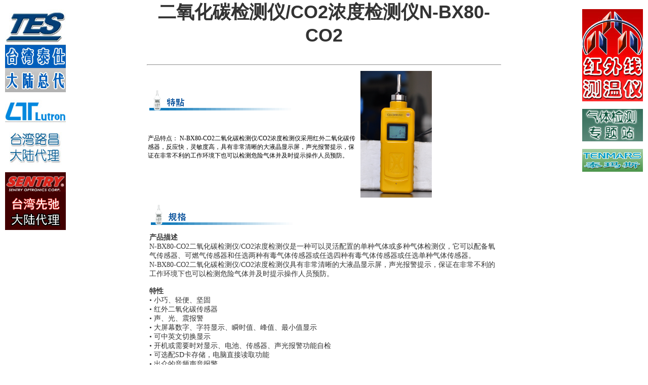

--- FILE ---
content_type: text/html
request_url: http://eryanghuatanfenxiyi.3n17.com/p/?eryanghuatanfenxiyi/14040.html
body_size: 12198
content:
<html><!DOCTYPE HTML PUBLIC "-//W3C//DTD HTML 4.01 Transitional//EN"
"http://www.w3.org/TR/html4/loose.dtd">
<html>
<head>
<meta http-equiv="Content-Type" content="text/html; charset=gbk">

<title>二氧化碳检测仪/CO2浓度检测仪N-BX80-CO2二氧化碳分析仪</title>
<link href="/images/css.css" type="text/css" rel="stylesheet">
<style type="text/css">
<!--
body{font-size:12px;}
ul{
padding-left:20px;
margin-left:0px;
}
.style8 {
	font-weight: bold;
	font-size: 36px;
	font-family: Arial, Helvetica, sans-serif;
	color: #333333;
}
.imgborder{border:1px solid #000000;}
.style9 {
	color: #FFFFFF;
	font-weight: bold;
}
.style10 {
	font-size: 18px;
	font-weight: bold;
}
.list{
list-style-type:none;
padding-left:0px;
margin-left:0px;
}
.style11 {
	font-size: 12px;

}
-->
</style>
</head>

<body>
<div align="center">
</div>
<table width="700" border="0" align="center" cellpadding="0" cellspacing="0">
  <tr>
    <td width="700" height="43" valign="middle"><div align="center" class="style8">
      <p align="center"><strong>二氧化碳检测仪/CO2浓度检测仪N-BX80-CO2</strong></p>
    </div>
      <hr></hr></td>
  </tr>
  <tr>
    <td height="309" valign="top">
      <table width="700" border="0" align="center" cellpadding="2" cellspacing="0">
        <tr>
          <td width="413"><img src="../images/featurec.gif" width="305" height="50"></td>
          <td width="279" rowspan="2" valign="top"><img src="http://img.3n17.com//images/upfile/20154814561550112.jpg" style="padding: 3px;max-width:250px; max-height:250px; width:expression(this.width > 250 && this.width > this.height ? 250 : true); height: expression(this.height > 250 ? 250 : true);" alt="二氧化碳检测仪/CO2浓度检测仪N-BX80-CO2"></td>
        </tr>
        <tr>
          <td valign="top">产品特点：
N-BX80-CO2二氧化碳检测仪/CO2浓度检测仪采用红外二氧化碳传感器，反应快，灵敏度高，具有非常清晰的大液晶显示屏，声光报警提示，保证在非常不利的工作环境下也可以检测危险气体并及时提示操作人员预防。</td>
        </tr>
      </table>
      <table width="700" border="0" align="center" cellpadding="5" cellspacing="0">
        <tr>
          <td width="603"><img src="../images/spes.gif" width="305" height="50"></td>
          <td width="124">　</td>
        </tr>
        <tr>
          <td colspan="2"><P style="TEXT-TRANSFORM: none; TEXT-INDENT: 0px; LETTER-SPACING: normal; FONT: 14px Simsun; WHITE-SPACE: normal; COLOR: rgb(51,51,51); WORD-SPACING: 0px; -webkit-text-stroke-width: 0px"><STRONG>产品描述</STRONG><BR><STRONG><SPAN class=Apple-converted-space></SPAN></STRONG><FONT face=Verdana><FONT face=Verdana>N-BX80-CO2</FONT></FONT>二氧化碳检测仪/CO2浓度检测仪是一种可以灵活配置的单种气体或多种气体检测仪，它可以配备氧气传感器、可燃气传感器和任选两种有毒气体传感器或任选四种有毒气体传感器或任选单种气体传感器。<BR><FONT face=Verdana><FONT face=Verdana>N-BX80-CO2</FONT></FONT>二氧化碳检测仪/CO2浓度检测仪具有非常清晰的大液晶显示屏，声光报警提示，保证在非常不利的工作环境下也可以检测危险气体并及时提示操作人员预防。<BR><BR><STRONG>特性</STRONG><BR>&#8226; 小巧、轻便、坚固<BR>&#8226; 红外二氧化碳传感器<BR>&#8226; 声、光、震报警<BR>&#8226; 大屏幕数字、字符显示、瞬时值、峰值、最小值显示<BR>&#8226; 可中英文切换显示<BR>&#8226; 开机或需要时对显示、电池、传感器、声光报警功能自检<BR>&#8226; 可选配SD卡存储，电脑直接读取功能<BR>&#8226; 出众的音频声音报警<BR>&#8226; 维护费用很低</P>
<P style="TEXT-TRANSFORM: none; TEXT-INDENT: 0px; LETTER-SPACING: normal; FONT: 14px Simsun; WHITE-SPACE: normal; COLOR: rgb(51,51,51); WORD-SPACING: 0px; -webkit-text-stroke-width: 0px"><BR><STRONG>技术参数</STRONG><BR>检测气体：空气中的二氧化碳（CO2）<BR>常规量程：0-5000ppm 0-1% 0-5% 0-10% 0-20%<BR>最大量程：0-100%<BR>基本误差：＜±5%（F.S）<BR>最小读数：1ppm/0.01%VOL/0.1%VOL/1%VOL<BR>响应时间：≤30秒<BR>传感器寿命：超过5年<BR>传感器类型：红外型<BR>电池：3.7V锂离子充电电池<BR>电池工作时间：连续工作大概28小时左右<BR>显示：大屏幕液晶显示<BR>报警：声、光、震报警<BR>直接读数：瞬时值、峰值、电池电压、最小值<BR>防爆标志：Ex ibdIICT4<BR>防护等级：IP45<BR>工作温度：-10∽45℃<BR>工作湿度：5~90%RH<BR>尺寸：<SPAN style="COLOR: black"><SPAN style="FONT-FAMILY: 宋体"><SPAN style="FONT-SIZE: 9pt">233mm</SPAN></SPAN></SPAN><SPAN style="COLOR: black"><SPAN style="FONT-FAMILY: 宋体"><SPAN style="FONT-SIZE: 9pt">×64mm×37mm</SPAN></SPAN></SPAN><SPAN style="COLOR: black"><SPAN style="FONT-FAMILY: 宋体"><SPAN style="FONT-SIZE: 9pt">（L×W×H）</SPAN></SPAN></SPAN><BR>重量：约0.75Kg（带铝箱）</P></td>
        </tr>
      </table>
      <p>　</p>
      <table width="700" border="0" align="center" cellpadding="2" cellspacing="0">
          <tr>
            <td width="731"> <form>
              <div align="center">
                <input type="button" VALUE="关闭视窗" onClick="window.close()">
              </div>
            </form></td>
          </tr>
        </table>
        </td></tr>
</table>
<table cellSpacing="0" cellPadding="0" width="970" align="center" bgColor="#ffffff" border="0">
<tr><td height="30" style="border:#79bcd3 solid 1px;"><table width="99%"><tr><td width="7%" nowrap="nowrap"><strong>最新关注二氧化碳分析仪</strong>：</td>
<td width="93%">
  <div style="overflow:hidden;height:18px;line-height:18px">
  <div id="marqueebox1">
    
  <font style="font-size: 12px"><a href=/p/?eryanghuatanfenxiyi/14040.html title=二氧化碳检测仪/CO2浓度检测仪N-BX80-CO2 target="_blank"><u>二氧化碳检测仪/CO2浓度检测仪N-BX80-CO2</u></a></font>
  
  <font style="font-size: 12px"><a href=/p/?eryanghuatanfenxiyi/3315.html title=多量程可选泵吸式红外二氧化碳检测仪GD80 target="_blank"><u>多量程可选泵吸式红外二氧化碳检测仪GD80</u></a></font>
  
  <font style="font-size: 12px"><a href=/p/?eryanghuatanfenxiyi/536.html title=氧、二氧化碳气体测定仪CYES-II target="_blank"><u>氧、二氧化碳气体测定仪CYES-II</u></a></font>
  
  <font style="font-size: 12px"><a href=/p/?eryanghuatanfenxiyi/3576.html title=二氧化碳测试仪SGA96 target="_blank"><u>二氧化碳测试仪SGA96</u></a></font>
  
  <font style="font-size: 12px"><a href=/p/?eryanghuatanfenxiyi/147.html title=非色散式红外线二氧化碳测试器TES-1370 target="_blank"><u>非色散式红外线二氧化碳测试器TES-1370</u></a></font>
  
  <font style="font-size: 12px"><a href=/p/?eryanghuatanfenxiyi/4461.html title=二氧化碳测试仪(USB)ST-302/ST-303 target="_blank"><u>二氧化碳测试仪(USB)ST-302/ST-303</u></a></font>
  
  <font style="font-size: 12px"><a href=/p/?eryanghuatanfenxiyi/14065.html title=二氧化碳探测器/CO2探测器N-BG80 target="_blank"><u>二氧化碳探测器/CO2探测器N-BG80</u></a></font>
  
  <font style="font-size: 12px"><a href=/p/?eryanghuatanfenxiyi/4313.html title=红外二氧化碳检测仪MOT500 target="_blank"><u>红外二氧化碳检测仪MOT500</u></a></font>
  
  <font style="font-size: 12px"><a href=/p/?eryanghuatanfenxiyi/2053.html title=便携式红外线二氧化碳分析仪 017 target="_blank"><u>便携式红外线二氧化碳分析仪 017</u></a></font>
  
  <font style="font-size: 12px"><a href=/p/?eryanghuatanfenxiyi/1616.html title=CO2检测仪Testo535 target="_blank"><u>CO2检测仪Testo535</u></a></font>
  
  </div>
    </div><script language="javascript" src="http://www.3n17.com/gd1.js"></script></td></tr></table></td>
</tr>
<tr><td height="25" align="center" style="border:#79bcd3 solid 1px;"><A href="http://www.3n17.com/aboutus.asp" target=_blank>关于我们</A>　|　<A href="http://www.3n17.com/contactus.asp" target=_blank>联系我们</A>　|　<A href="http://www.3n17.com/pro.asp" target=_blank>仪器类目</A>　|　<A href="http://www.3n17.com/mark.asp" target=_blank>仪器品牌</A>　|　<A href="http://www.3n17.com/cuxiao.asp" target=_blank>促销信息</A>　|　<A href="http://www.3n17.com/ask.asp" target=_blank>在线咨询</A>　|　<A href="http://www.3n17.com/googlesitemaps.asp" target=_blank>GOOGLE网站地图</A></td></tr>
  <tr>
    <td align="center" style="line-height:25px;">二氧化碳分析仪销售电话:15999953844 18023745066  18078808824 <script src="http://s3.cnzz.com/stat.php?id=1518187&web_id=1518187&online=2" language="JavaScript" charset="gb2312"></script><br />
      
      <a target="blank" href='tencent://message/?uin=877082042&amp;Site=广州众宇旺仪器网&amp;Menu=yes' title='客服专员在线，请登录QQ点击联系客服'><img border="0" src='http://www.3n17.com/images/qq.gif' alt="877082042" /></a>
      
      <a target="blank" href='tencent://message/?uin=916611353&amp;Site=广州众宇旺仪器网&amp;Menu=yes' title='客服专员在线，请登录QQ点击联系客服'><img border="0" src='http://www.3n17.com/images/qq.gif' alt="916611353" /></a>
      
      <a target="blank" href='tencent://message/?uin=1329459311&amp;Site=广州众宇旺仪器网&amp;Menu=yes' title='客服专员在线，请登录QQ点击联系客服'><img border="0" src='http://www.3n17.com/images/qq.gif' alt="1329459311" /></a>
      
      <a target="blank" href='tencent://message/?uin=1057763045&amp;Site=广州众宇旺仪器网&amp;Menu=yes' title='客服专员在线，请登录QQ点击联系客服'><img border="0" src='http://www.3n17.com/images/qq.gif' alt="1057763045" /></a>
      
      <a target="blank" href='tencent://message/?uin=530706710&amp;Site=广州众宇旺仪器网&amp;Menu=yes' title='客服专员在线，请登录QQ点击联系客服'><img border="0" src='http://www.3n17.com/images/qq.gif' alt="530706710" /></a>
      <br />
      <b style="font-size:12px; line-height:12px;">二氧化碳分析仪<br />
[<a href='http://www.3n17.com/search/?%B6%FE%D1%F5%BB%AF%CC%BC%B7%D6%CE%F6%D2%C7/'>二氧化碳分析仪</a>]</b></td>
  </tr>
  <tr><td align="center" style="border:#79bcd3 solid 1px; line-height:20px;"><strong>主推仪器</strong>：<a href="http://wenduji.3n17.com">温度计</a> 
    <a href="http://hongwaixiancewenyi.3n17.com">红外线测温仪</a> 
    <a href="http://wenshidubiao.3n17.com">温湿度表</a> 
    <a href="http://fengsuji.3n17.com">风速计</a> 
    <a href="http://zhaoduji.3n17.com">照度计</a> 
    <a href="http://ziwaixianqiangduji.3n17.com">紫外线强度计</a> 
    <a href="http://keranxingqitijianceyi.3n17.com">可燃性气体检测仪</a> 
    <a href="http://yangqifenxiyi.3n17.com">氧气分析仪</a> 
    <a href="http://yanqifenxiyi.3n17.com">烟气分析仪</a> 
    <a href="http://eryanghuatanfenxiyi.3n17.com">二氧化碳分析仪</a> 
    <a href="http://wanyongbiao.3n17.com">万用表</a> 
    <a href="http://shiboqi.3n17.com">示波器</a> 
    <a href="http://dianchiceshiyi.3n17.com">电池测试仪</a> 
    <a href="http://dianlifenxiyi.3n17.com">电力分析仪</a> 
    <a href="http://dianlanguzhangdingweiyi.3n17.com">电缆故障定位仪</a> 
    <a href="http://qianbiao.3n17.com">钳表</a> 
    <a href="http://yingduji.3n17.com">硬度计</a> 
    <a href="http://changqiangyi.3n17.com">场强仪</a> 
    <a href="http://gaosiji.3n17.com">高斯计</a> 
    <a href="http://suanduji.3n17.com">酸度计</a> 
    <a href="http://gongyegongju.3n17.com">工业工具</a> 
    <a href="http://zaoyinji.3n17.com">噪音计</a> 
    <a href="http://liangduji.3n17.com">亮度计</a> 
    <a href="http://dianzuceshiyi.3n17.com">电阻测试仪</a> 
    <a href="http://jiluyi.3n17.com">记录仪</a> 
    <a href="http://qicheweiqifenxiyiyanduji.3n17.com">汽车尾气分析仪（烟度计）</a> 
    <a href="http://taozhuangzuhegongju.3n17.com">套装组合工具</a> 
    <a href="http://chenailizijishuqi.3n17.com">尘埃粒子计数器</a> 
    </td></tr>
</table>
<div class="l1"><a href="http://www.twtes.com" target="_blank"><img src="http://www.3n17.com/images/twtes.jpg" alt="台湾泰仕大陆总代理" border="0" /></a><br /><br /><a href="http://lutron.3n17.com" target="_blank"><img src="http://www.3n17.com/images/lutron.jpg" alt="台湾路昌大陆代理" border="0" /></a><br /><br /><a href="http://www.twsentry.com" target="_blank"><img src="http://www.3n17.com/images/sentry.jpg" alt="台湾先弛大陆代理" border="0" /></a></div>
<div class="r1"><a href="http://hwx.3n17.com" target="_blank"><img src="http://www.3n17.com/images/hongwaixian.jpg" alt="红外线测温仪专题页" border="0" /></a><br /><br /><a href="http://qitijiance.3n17.com" target="_blank"><img src="http://www.3n17.com/images/qitijiance.jpg" alt="气体检测专题页" border="0" /></a><br /><br /><a href="http://www.twtenmars.com" target="_blank"><img src="http://www.3n17.com/images/tenmars.jpg" alt="泰玛斯TENMARS大陆总代" border="0" /></a></div>
</body></html>


--- FILE ---
content_type: text/css
request_url: http://eryanghuatanfenxiyi.3n17.com/images/css.css
body_size: 2995
content:
body,td,th {
	font-size: 12px;
	color: #000;
}
body {
	margin-left: 0px;
	margin-top: 0px;
	margin-right: 0px;
	margin-bottom: 0px;
}
a:link {
	color: #023993;
	text-decoration: none;
}
a:visited {
	text-decoration: none;
	color: #023993;
}
a:hover {
	text-decoration: underline;
	color: #006FB8;
}
a:active {
	text-decoration: none;
	color: #006FB8;
}
.r1{width:120px;height:240px;float:right; 
position:fixed !important; top/**/:18px; 
position:absolute; z-index:300; top:expression(offsetParent.scrollTop+118);right:10px;} 
.l1{width:120px;height:240px;float:right; 
position:fixed !important; top/**/:18px; 
position:absolute; z-index:300; top:expression(offsetParent.scrollTop+118);left:10px;}
#NewsPic { BORDER-TOP-WIDTH: 0px; PADDING-RIGHT: 0px; PADDING-LEFT: 0px; BORDER-LEFT-WIDTH: 0px; LEFT: 0px; BORDER-BOTTOM-WIDTH: 0px; PADDING-BOTTOM: 0px; MARGIN: 0px; WIDTH: 310px; PADDING-TOP: 0px; POSITION: relative; TOP: 0px; HEIGHT: 260px; BORDER-RIGHT-WIDTH: 0px}
#NewsPicTxt { BORDER-TOP-WIDTH: 1px; PADDING-RIGHT: 0px; PADDING-LEFT: 0px; FONT-WEIGHT: bold; BORDER-LEFT-WIDTH: 1px; FONT-SIZE: 12px; BORDER-BOTTOM-WIDTH: 1px; PADDING-BOTTOM: 0px; MARGIN: 3px auto 0px; WIDTH: 310px; COLOR: black; PADDING-TOP: 0px; FONT-FAMILY: Sans-Serif; POSITION: relative; HEIGHT: 0px; TEXT-ALIGN: center; BORDER-RIGHT-WIDTH: 1px}
#NewsPicTxt A { COLOR: black; TEXT-DECORATION: none}
#NewsPicTxt A:hover { COLOR: black; TEXT-DECORATION: none}
#NewsPicTxt A:visited { COLOR: black; TEXT-DECORATION: none}
#NewPicTxt A:link { COLOR: black; TEXT-DECORATION: none}
#NewsPicTxt A:hover { COLOR: red}
#NewsPic A { BORDER-TOP-WIDTH: 0px; BORDER-LEFT-WIDTH: 0px; BORDER-BOTTOM-WIDTH: 0px; BORDER-RIGHT-WIDTH: 0px; TEXT-DECORATION: none}
#NewsPic A:hover { TEXT-DECORATION: none}
#NewPic A:visited { TEXT-DECORATION: none}
#NewsPic .Picture { top:0px; left:0px; right:0px; BORDER: #ffffff 1px solid; POSITION: absolute; max-width:310px; max-height:260px; width:expression(this.width > 310 && this.width > this.height ? 260 : true); height: expression(this.height > 260 ? 260 : true);}
#NewsPic .Nav { RIGHT: 0px; WIDTH: 100%; BOTTOM: 0px; POSITION: absolute; HEIGHT: 12px}
#NewsPic .Nav SPAN { DISPLAY: block; BACKGROUND: #000000; FLOAT: right; FONT: 10px Courier; BORDER-LEFT: #ffffff 1px solid; WIDTH: 24px; CURSOR: hand; COLOR: #ffffff; HEIGHT: 100%; TEXT-ALIGN: center}
#NewsPic .Nav SPAN.Cur { BACKGROUND: #019fe8; COLOR: white}
#NewsPic .Nav SPAN.Normal { BACKGROUND: #000000; FILTER: Alpha(opacity=50); COLOR: white; opacity: .5}
#NewsPic .Nav SPAN A { DISPLAY: block; WIDTH: 100%; COLOR: white; POSITION: relative; HEIGHT: 100%}
#NewsPic .Nav SPAN A:hover { CURSOR: hand}
/* */
.lbimg {display:block;margin:0 auto;padding:5px 5px 15px;max-width: 190px; max-height: 115px; zoom: expression( function(elm) { if (elm.width > 190 || elm.height > 115 ){ if (elm.width>elm.height) { elm.width=190;} else{ elm.height=115;}}elm.style.zoom = '1';}(this));}
/* */

--- FILE ---
content_type: application/javascript
request_url: http://www.3n17.com/gd1.js
body_size: 659
content:
function startmarquee(lh,speed,delay) {
var p=false;
var t;
var o=document.getElementById("marqueebox1");
o.innerHTML+=o.innerHTML;
o.style.marginTop=0;
o.onmouseover=function(){p=true;}
o.onmouseout=function(){p=false;}
function start(){
t=setInterval(scrolling,speed);
if(!p) o.style.marginTop=parseInt(o.style.marginTop)-1+"px";
}
function scrolling(){
if(parseInt(o.style.marginTop)%lh!=0){
o.style.marginTop=parseInt(o.style.marginTop)-1+"px";
if(Math.abs(parseInt(o.style.marginTop))>=o.scrollHeight/2) o.style.marginTop=0;
}else{
clearInterval(t);
setTimeout(start,delay);
}
}
setTimeout(start,delay);
}
startmarquee(18,20,3000);